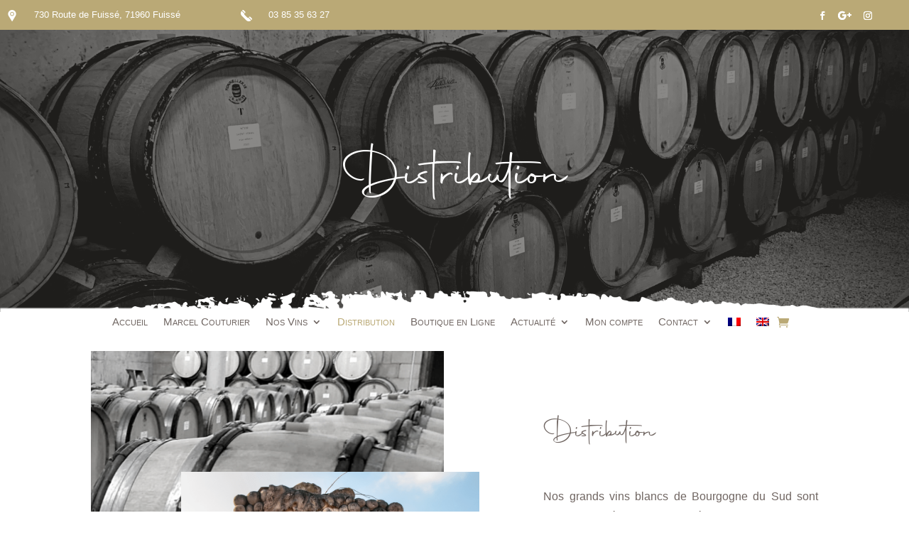

--- FILE ---
content_type: text/css
request_url: https://domainemarcelcouturier.com/wp-content/et-cache/17/et-core-unified-tb-240033-tb-240485-deferred-17.min.css?ver=1759753914
body_size: 2241
content:
.et_pb_section_0_tb_header.et_pb_section{padding-top:0px;padding-bottom:0px;background-color:#baa976!important}.et_pb_section_0_tb_header{z-index:315;position:relative}.et_pb_row_0_tb_header.et_pb_row{padding-top:0px!important;padding-bottom:0px!important;padding-top:0px;padding-bottom:0px}.et_pb_blurb_0_tb_header.et_pb_blurb .et_pb_module_header,.et_pb_blurb_0_tb_header.et_pb_blurb .et_pb_module_header a,.et_pb_blurb_1_tb_header.et_pb_blurb .et_pb_module_header,.et_pb_blurb_1_tb_header.et_pb_blurb .et_pb_module_header a{font-family:'Poppins',Helvetica,Arial,Lucida,sans-serif;font-size:13px;color:#ffffff!important;text-align:left}.et_pb_blurb_0_tb_header.et_pb_blurb{margin-top:14px!important;margin-left:-63px!important}.et_pb_blurb_0_tb_header .et_pb_main_blurb_image .et_pb_image_wrap,.et_pb_blurb_1_tb_header .et_pb_main_blurb_image .et_pb_image_wrap{width:16px}.et_pb_blurb_0_tb_header .et_pb_blurb_content,.et_pb_blurb_1_tb_header .et_pb_blurb_content{max-width:100%}.et_pb_blurb_1_tb_header.et_pb_blurb{margin-top:14px!important;margin-left:-129px!important}ul.et_pb_social_media_follow_0_tb_header{margin-top:8px!important;margin-right:-18px!important}.et_pb_social_media_follow_0_tb_header li a.icon:before{transition:color 300ms ease 0ms;font-size:12px;line-height:24px;height:24px;width:24px}.et_pb_social_media_follow_0_tb_header li.et_pb_social_icon a.icon:before{color:#ffffff}.et_pb_social_media_follow_0_tb_header li.et_pb_social_icon a.icon:hover:before{color:#efefef}.et_pb_social_media_follow_0_tb_header li a.icon{height:24px;width:24px}@media only screen and (min-width:981px){.et_pb_row_0_tb_header,body #page-container .et-db #et-boc .et-l .et_pb_row_0_tb_header.et_pb_row,body.et_pb_pagebuilder_layout.single #page-container #et-boc .et-l .et_pb_row_0_tb_header.et_pb_row,body.et_pb_pagebuilder_layout.single.et_full_width_page #page-container #et-boc .et-l .et_pb_row_0_tb_header.et_pb_row{width:90%;max-width:1170px}}@media only screen and (max-width:980px){.et_pb_row_0_tb_header,body #page-container .et-db #et-boc .et-l .et_pb_row_0_tb_header.et_pb_row,body.et_pb_pagebuilder_layout.single #page-container #et-boc .et-l .et_pb_row_0_tb_header.et_pb_row,body.et_pb_pagebuilder_layout.single.et_full_width_page #page-container #et-boc .et-l .et_pb_row_0_tb_header.et_pb_row{width:90%;max-width:90%}}@media only screen and (min-width:768px) and (max-width:980px){.et_pb_section_0_tb_header{display:none!important}}@media only screen and (max-width:767px){.et_pb_section_0_tb_header{display:none!important}}.et_pb_section_0_tb_footer.et_pb_section{padding-top:0px;padding-right:0px;padding-bottom:0px;padding-left:0px;margin-top:0px;margin-right:0px;margin-bottom:0px;margin-left:0px}.et_pb_row_0_tb_footer.et_pb_row{padding-top:0px!important;padding-right:0px!important;padding-bottom:0px!important;padding-left:0px!important;margin-top:0px!important;margin-right:0px!important;margin-bottom:0px!important;margin-left:0px!important;padding-top:0px;padding-right:0px;padding-bottom:0px;padding-left:0px}.et_pb_row_0_tb_footer,body #page-container .et-db #et-boc .et-l .et_pb_row_0_tb_footer.et_pb_row,body.et_pb_pagebuilder_layout.single #page-container #et-boc .et-l .et_pb_row_0_tb_footer.et_pb_row,body.et_pb_pagebuilder_layout.single.et_full_width_page #page-container #et-boc .et-l .et_pb_row_0_tb_footer.et_pb_row{width:100%;max-width:2560px}.et_pb_section_1_tb_footer.et_pb_section{padding-top:0px;padding-bottom:0px}.et_pb_section_1_tb_footer,.et_pb_section_2_tb_footer{z-index:10;box-shadow:0px 2px 18px 0px rgba(0,0,0,0.3);myfooter}.et_pb_section_2_tb_footer.et_pb_section{padding-top:0px;padding-bottom:0px;background-color:#706662!important}.et_pb_row_1_tb_footer{border-bottom-width:1px;border-bottom-color:#757575}.et_pb_row_1_tb_footer.et_pb_row{padding-top:80px!important;padding-bottom:80px!important;padding-top:80px;padding-bottom:80px}.et_pb_row_1_tb_footer,body #page-container .et-db #et-boc .et-l .et_pb_row_1_tb_footer.et_pb_row,body.et_pb_pagebuilder_layout.single #page-container #et-boc .et-l .et_pb_row_1_tb_footer.et_pb_row,body.et_pb_pagebuilder_layout.single.et_full_width_page #page-container #et-boc .et-l .et_pb_row_1_tb_footer.et_pb_row{width:90%}.et_pb_text_1_tb_footer.et_pb_text{color:#C90E0C!important}.et_pb_text_1_tb_footer{line-height:0.9em;font-family:'autography',Georgia,"Times New Roman",serif;font-weight:600;font-size:32px;line-height:0.9em}.et_pb_text_1_tb_footer h1{font-family:'autography',Georgia,"Times New Roman",serif;font-size:46px;color:#BAA976!important}.et_pb_text_2_tb_footer.et_pb_text,.et_pb_text_3_tb_footer h1{color:#FFFFFF!important}.et_pb_text_2_tb_footer{font-family:'Muli',sans-serif;font-variant:small-caps;font-size:18px;margin-top:69px!important}ul.et_pb_social_media_follow_0_tb_footer{margin-top:7px!important}.et_pb_social_media_follow_0_tb_footer li a.icon:before{transition:color 300ms ease 0ms;font-size:23px;line-height:46px;height:46px;width:46px}.et_pb_social_media_follow_0_tb_footer li.et_pb_social_icon a.icon:before{color:#ffffff}.et_pb_social_media_follow_0_tb_footer li.et_pb_social_icon a.icon:hover:before{color:#efefef}.et_pb_social_media_follow_0_tb_footer li a.icon{height:46px;width:46px}.et_pb_text_3_tb_footer.et_pb_text,.et_pb_text_4_tb_footer.et_pb_text{color:#BAA976!important}.et_pb_text_3_tb_footer{line-height:0.9em;font-family:'autography',Georgia,"Times New Roman",serif;font-size:40px;line-height:0.9em}.et_pb_blurb_0_tb_footer.et_pb_blurb .et_pb_module_header,.et_pb_blurb_0_tb_footer.et_pb_blurb .et_pb_module_header a,.et_pb_blurb_1_tb_footer.et_pb_blurb .et_pb_module_header,.et_pb_blurb_1_tb_footer.et_pb_blurb .et_pb_module_header a,.et_pb_blurb_2_tb_footer.et_pb_blurb .et_pb_module_header,.et_pb_blurb_2_tb_footer.et_pb_blurb .et_pb_module_header a,.et_pb_blurb_3_tb_footer.et_pb_blurb .et_pb_module_header,.et_pb_blurb_3_tb_footer.et_pb_blurb .et_pb_module_header a,.et_pb_blurb_4_tb_footer.et_pb_blurb .et_pb_module_header,.et_pb_blurb_4_tb_footer.et_pb_blurb .et_pb_module_header a{font-family:'Muli',sans-serif;font-variant:small-caps;font-size:17px;color:#FFFFFF!important;line-height:1.1em;text-align:left}.et_pb_blurb_0_tb_footer.et_pb_blurb,.et_pb_blurb_1_tb_footer.et_pb_blurb,.et_pb_blurb_2_tb_footer.et_pb_blurb,.et_pb_blurb_3_tb_footer.et_pb_blurb,.et_pb_blurb_4_tb_footer.et_pb_blurb{margin-top:30px!important;margin-left:-6px!important}.et_pb_blurb_0_tb_footer .et_pb_blurb_content,.et_pb_blurb_1_tb_footer .et_pb_blurb_content,.et_pb_blurb_2_tb_footer .et_pb_blurb_content,.et_pb_blurb_3_tb_footer .et_pb_blurb_content,.et_pb_blurb_4_tb_footer .et_pb_blurb_content{max-width:100%}.et_pb_blurb_0_tb_footer .et-pb-icon,.et_pb_blurb_4_tb_footer .et-pb-icon{color:#FFFFFF;font-family:ETmodules!important;font-weight:400!important}.et_pb_blurb_1_tb_footer .et-pb-icon,.et_pb_blurb_2_tb_footer .et-pb-icon,.et_pb_blurb_3_tb_footer .et-pb-icon{font-size:26px;color:#FFFFFF;font-family:ETmodules!important;font-weight:400!important}.et_pb_text_4_tb_footer{line-height:0.9em;font-family:'autography',Georgia,"Times New Roman",serif;font-size:39px;line-height:0.9em}.et_pb_code_0_tb_footer{filter:brightness(87%);backface-visibility:hidden}html:not(.et_fb_edit_enabled) #et-fb-app .et_pb_code_0_tb_footer:hover{filter:brightness(87%)}.et_pb_text_5_tb_footer.et_pb_text{color:#ffffff!important;color:#ffffff!important}.et_pb_section_3_tb_footer.et_pb_section{padding-bottom:0px;background-color:#1a1a21!important}.et_pb_section_3_tb_footer{box-shadow:inset 0px 0px 18px 0px rgba(0,0,0,0.3)}.et_pb_row_3_tb_footer.et_pb_row{padding-bottom:14px!important;margin-top:-54px!important;margin-right:auto!important;margin-left:auto!important;padding-bottom:14px}.et_pb_text_6_tb_footer.et_pb_text,.et_pb_text_6_tb_footer.et_pb_text a,.et_pb_text_6_tb_footer h1{color:#dfa58b!important}.et_pb_text_6_tb_footer{margin-bottom:13px!important}.et_pb_social_media_follow_network_0_tb_footer a.icon,.et_pb_social_media_follow_network_1_tb_footer a.icon,.et_pb_social_media_follow_network_2_tb_footer a.icon{background-color:#BAA976!important}.et_pb_column_2_tb_footer{padding-left:50px}.et_pb_column_3_tb_footer{padding-left:30px}@media only screen and (min-width:981px){.et_pb_row_1_tb_footer,body #page-container .et-db #et-boc .et-l .et_pb_row_1_tb_footer.et_pb_row,body.et_pb_pagebuilder_layout.single #page-container #et-boc .et-l .et_pb_row_1_tb_footer.et_pb_row,body.et_pb_pagebuilder_layout.single.et_full_width_page #page-container #et-boc .et-l .et_pb_row_1_tb_footer.et_pb_row{max-width:1170px}}@media only screen and (max-width:980px){.et_pb_row_1_tb_footer{border-bottom-width:1px;border-bottom-color:#757575}.et_pb_row_1_tb_footer,body #page-container .et-db #et-boc .et-l .et_pb_row_1_tb_footer.et_pb_row,body.et_pb_pagebuilder_layout.single #page-container #et-boc .et-l .et_pb_row_1_tb_footer.et_pb_row,body.et_pb_pagebuilder_layout.single.et_full_width_page #page-container #et-boc .et-l .et_pb_row_1_tb_footer.et_pb_row{max-width:90%}.et_pb_text_2_tb_footer,ul.et_pb_social_media_follow_0_tb_footer{margin-top:-10px!important}.et_pb_blurb_0_tb_footer.et_pb_blurb,.et_pb_blurb_1_tb_footer.et_pb_blurb,.et_pb_blurb_2_tb_footer.et_pb_blurb,.et_pb_blurb_3_tb_footer.et_pb_blurb,.et_pb_blurb_4_tb_footer.et_pb_blurb{margin-left:0px!important}.et_pb_column_2_tb_footer,.et_pb_column_3_tb_footer{padding-left:0px}}@media only screen and (max-width:767px){.et_pb_row_1_tb_footer{border-bottom-width:1px;border-bottom-color:#757575}.et_pb_text_1_tb_footer{line-height:1.3em}.et_pb_text_2_tb_footer{line-height:1.8em;margin-top:-10px!important}ul.et_pb_social_media_follow_0_tb_footer{margin-top:-7px!important}.et_pb_text_3_tb_footer,.et_pb_text_4_tb_footer{line-height:1.3em;margin-top:40px!important}.et_pb_blurb_0_tb_footer.et_pb_blurb,.et_pb_blurb_1_tb_footer.et_pb_blurb,.et_pb_blurb_2_tb_footer.et_pb_blurb,.et_pb_blurb_3_tb_footer.et_pb_blurb,.et_pb_blurb_4_tb_footer.et_pb_blurb{margin-top:30px!important;margin-left:0px!important}.et_pb_column_2_tb_footer,.et_pb_column_3_tb_footer{padding-left:0px}}div.et_pb_section.et_pb_section_0{background-image:linear-gradient(180deg,rgba(53,51,48,0.58) 0%,rgba(53,51,48,0.58) 100%),url(https://domainemarcelcouturier.com/wp-content/uploads/2021/02/Sans-titre-2.png)!important}.et_pb_section_0.et_pb_section{padding-top:17vh;padding-bottom:17vh}.et_pb_row_0.et_pb_row{margin-right:auto!important;margin-bottom:-7px!important;margin-left:auto!important}.et_pb_text_0 h1{font-family:'autography',Georgia,"Times New Roman",serif;font-size:75px;color:#FFFFFF!important;text-align:center}.et_pb_section_1.et_pb_section{padding-bottom:0px;margin-top:-118px;margin-bottom:-40px}.et_pb_section_2.et_pb_section{padding-bottom:0px;margin-top:-118px;margin-bottom:-40px;background-color:RGBA(0,0,0,0)!important}.et_pb_row_1,body #page-container .et-db #et-boc .et-l .et_pb_row_1.et_pb_row,body.et_pb_pagebuilder_layout.single #page-container #et-boc .et-l .et_pb_row_1.et_pb_row,body.et_pb_pagebuilder_layout.single.et_full_width_page #page-container #et-boc .et-l .et_pb_row_1.et_pb_row{width:100%;max-width:1898px}.et_pb_menu_0.et_pb_menu ul li a{font-family:'Muli',sans-serif;font-variant:small-caps;font-size:15px;color:#706662!important}.et_pb_menu_0{padding-top:26px;margin-top:14px!important}.et_pb_menu_0.et_pb_menu ul li.current-menu-item a,.et_pb_menu_0.et_pb_menu .nav li ul.sub-menu li.current-menu-item a{color:#baa976!important}.et_pb_menu_0.et_pb_menu .nav li ul{background-color:#ffffff!important;border-color:#baa976}.et_pb_menu_0.et_pb_menu .et_mobile_menu{border-color:#baa976}.et_pb_menu_0.et_pb_menu .et_mobile_menu,.et_pb_menu_0.et_pb_menu .et_mobile_menu ul{background-color:#ffffff!important}.et_pb_menu_0.et_pb_menu .et_mobile_menu a,.et_pb_text_2.et_pb_text{color:#706662!important}.et_pb_menu_0 .et_pb_menu_inner_container>.et_pb_menu__logo-wrap,.et_pb_menu_0 .et_pb_menu__logo-slot{width:auto;max-width:100%}.et_pb_menu_0 .et_pb_menu_inner_container>.et_pb_menu__logo-wrap .et_pb_menu__logo img,.et_pb_menu_0 .et_pb_menu__logo-slot .et_pb_menu__logo-wrap img{height:auto;max-height:none}.et_pb_menu_0 .mobile_nav .mobile_menu_bar:before,.et_pb_menu_0 .et_pb_menu__icon.et_pb_menu__search-button,.et_pb_menu_0 .et_pb_menu__icon.et_pb_menu__close-search-button,.et_pb_menu_0 .et_pb_menu__icon.et_pb_menu__cart-button{color:#baa976}.et_pb_section_3.et_pb_section,.et_pb_section_4.et_pb_section{padding-top:0px;padding-bottom:0px}.et_pb_image_0{text-align:left;margin-left:0}.et_pb_image_1{margin-top:-342px!important;margin-right:-50px!important;text-align:right;margin-right:0}.et_pb_text_1.et_pb_text{color:#8a8a9a!important}.et_pb_text_1{line-height:1.6em;font-family:'Poppins',Helvetica,Arial,Lucida,sans-serif;font-size:20px;line-height:1.6em;margin-top:89px!important;max-width:900px}.et_pb_text_1 h1{font-family:'autography',Georgia,"Times New Roman",serif;font-size:38px;color:#706662!important;line-height:1.4em;text-align:left}.et_pb_divider_1{margin-top:-2px!important;max-width:108px}.et_pb_divider_1:before{border-top-color:#baa976;border-top-width:3px}.et_pb_text_2{line-height:1.8em;font-family:'Muli',sans-serif;font-weight:300;font-size:16px;line-height:1.8em;margin-top:-6px!important;max-width:702px}.et_pb_text_2 h1{font-family:'Poppins',Helvetica,Arial,Lucida,sans-serif;font-weight:700;font-size:40px;color:#242327!important;line-height:1.4em}.et_pb_column_1{background-image:url(https://domainemarcelcouturier.com/wp-content/uploads/2021/03/menu-bg-3.png)}.et_pb_column_3{padding-left:110px}.et_pb_row_1.et_pb_row{padding-bottom:24px!important;margin-right:auto!important;margin-left:auto!important;margin-left:auto!important;margin-right:auto!important;padding-bottom:24px}.et_pb_text_1.et_pb_module,.et_pb_text_2.et_pb_module{margin-left:auto!important;margin-right:auto!important}@media only screen and (min-width:981px){.et_pb_image_1{max-width:420px}}@media only screen and (max-width:980px){.et_pb_section_0.et_pb_section{padding-top:20vh;padding-bottom:20vh}.et_pb_image_0 .et_pb_image_wrap img,.et_pb_image_1 .et_pb_image_wrap img{width:auto}.et_pb_image_1{margin-right:30px!important;max-width:70%}.et_pb_text_1{margin-top:50px!important}.et_pb_divider_1{margin-top:-20px!important;margin-bottom:12px!important}.et_pb_text_2{margin-top:-21px!important}.et_pb_column_3{padding-left:0px}}@media only screen and (max-width:767px){.et_pb_section_0.et_pb_section{padding-top:15vh;padding-bottom:15vh}.et_pb_image_0 .et_pb_image_wrap img,.et_pb_image_1 .et_pb_image_wrap img{width:auto}.et_pb_image_1{margin-top:-235px!important;margin-right:20px!important;max-width:60%}.et_pb_text_1 h1,.et_pb_text_2 h1{font-size:25px}.et_pb_text_1{margin-top:50px!important}.et_pb_divider_1{margin-top:-20px!important;margin-bottom:12px!important}.et_pb_text_2{margin-top:-21px!important}.et_pb_column_3{padding-left:0px}}